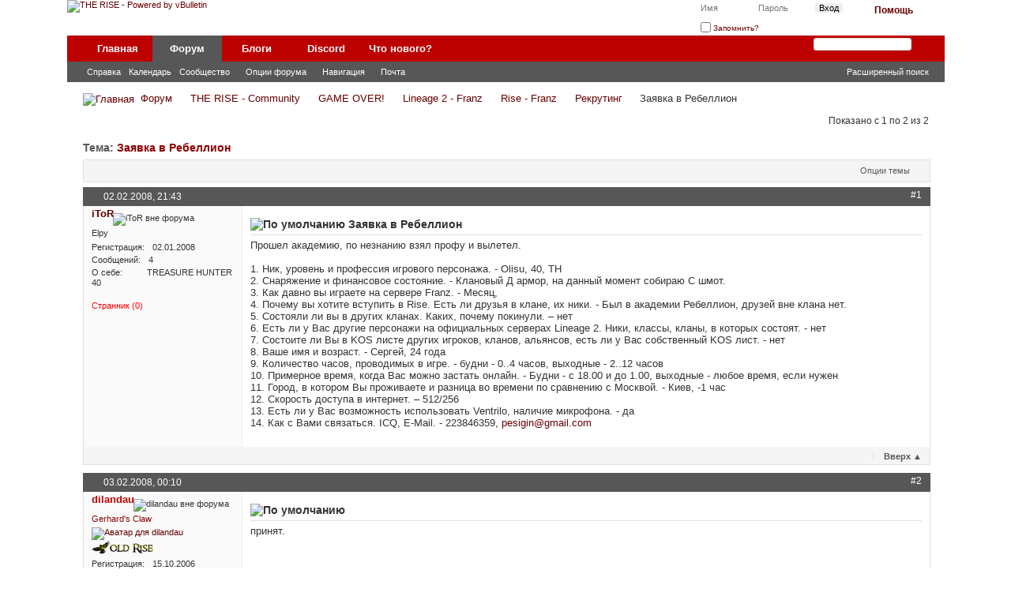

--- FILE ---
content_type: text/html; charset=UTF-8
request_url: https://therise.ru/forum/showthread.php/2183-%D0%97%D0%B0%D1%8F%D0%B2%D0%BA%D0%B0-%D0%B2-%D0%A0%D0%B5%D0%B1%D0%B5%D0%BB%D0%BB%D0%B8%D0%BE%D0%BD
body_size: 45038
content:
<!DOCTYPE html PUBLIC "-//W3C//DTD XHTML 1.0 Transitional//EN" "http://www.w3.org/TR/xhtml1/DTD/xhtml1-transitional.dtd">
<html xmlns="http://www.w3.org/1999/xhtml" dir="ltr" lang="ru" id="vbulletin_html">
<head>
	<meta http-equiv="Content-Type" content="text/html; charset=UTF-8" />
<meta id="e_vb_meta_bburl" name="vb_meta_bburl" content="https://therise.ru/forum" />
<base href="https://therise.ru/forum/" /><!--[if IE]></base><![endif]-->
<meta name="generator" content="vBulletin 4.2.5" />

	<link rel="Shortcut Icon" href="favicon.ico" type="image/x-icon" />








<script type="text/javascript">
<!--
	if (typeof YAHOO === 'undefined') // Load ALL YUI Local
	{
		document.write('<script type="text/javascript" src="clientscript/yui/yuiloader-dom-event/yuiloader-dom-event.js?v=425"><\/script>');
		document.write('<script type="text/javascript" src="clientscript/yui/connection/connection-min.js?v=425"><\/script>');
		var yuipath = 'clientscript/yui';
		var yuicombopath = '';
		var remoteyui = false;
	}
	else	// Load Rest of YUI remotely (where possible)
	{
		var yuipath = 'clientscript/yui';
		var yuicombopath = '';
		var remoteyui = true;
		if (!yuicombopath)
		{
			document.write('<script type="text/javascript" src="clientscript/yui/connection/connection-min.js?v=425"><\/script>');
		}
	}
	var SESSIONURL = "s=7b1e4cdf7580e445bf96263bc65103bc&";
	var SECURITYTOKEN = "guest";
	var IMGDIR_MISC = "images/rise20/misc";
	var IMGDIR_BUTTON = "images/rise20/buttons";
	var vb_disable_ajax = parseInt("0", 10);
	var SIMPLEVERSION = "425";
	var BBURL = "https://therise.ru/forum";
	var LOGGEDIN = 0 > 0 ? true : false;
	var THIS_SCRIPT = "showthread";
	var RELPATH = "showthread.php/2183-Заявка-в-Ребеллион";
	var PATHS = {
		forum : "",
		cms   : "https://therise.ru/news",
		blog  : "https://therise.ru/blog"
	};
	var AJAXBASEURL = "https://therise.ru/forum/";
// -->
</script>
<script type="text/javascript" src="https://therise.ru/forum/clientscript/vbulletin-core.js?v=425"></script>
<script type="text/javascript">PATHS.blog = "https://therise.ru/blog";</script>


	<link rel="alternate" type="application/rss+xml" title="THE RISE RSS лента" href="https://therise.ru/forum/external.php?type=RSS2" />
	
		<link rel="alternate" type="application/rss+xml" title="THE RISE - Рекрутинг - RSS лента" href="https://therise.ru/forum/external.php?type=RSS2&amp;forumids=5" />
	



	<link rel="stylesheet" type="text/css" href="clientscript/vbulletin_css/style00088l/main-rollup.css?d=1604148043" />
        

	<!--[if lt IE 8]>
	<link rel="stylesheet" type="text/css" href="clientscript/vbulletin_css/style00088l/popupmenu-ie.css?d=1604148043" />
	<link rel="stylesheet" type="text/css" href="clientscript/vbulletin_css/style00088l/vbulletin-ie.css?d=1604148043" />
	<link rel="stylesheet" type="text/css" href="clientscript/vbulletin_css/style00088l/vbulletin-chrome-ie.css?d=1604148043" />
	<link rel="stylesheet" type="text/css" href="clientscript/vbulletin_css/style00088l/vbulletin-formcontrols-ie.css?d=1604148043" />
	<link rel="stylesheet" type="text/css" href="clientscript/vbulletin_css/style00088l/editor-ie.css?d=1604148043" />
	<![endif]-->


<!-- Yandex.Metrika counter -->
<script type="text/javascript" >
   (function(m,e,t,r,i,k,a){m[i]=m[i]||function(){(m[i].a=m[i].a||[]).push(arguments)};
   m[i].l=1*new Date();k=e.createElement(t),a=e.getElementsByTagName(t)[0],k.async=1,k.src=r,a.parentNode.insertBefore(k,a)})
   (window, document, "script", "https://mc.yandex.ru/metrika/tag.js", "ym");

   ym(63559645, "init", {
        clickmap:true,
        trackLinks:true,
        accurateTrackBounce:true
   });
</script>
<noscript><div><img src="https://mc.yandex.ru/watch/63559645" style="position:absolute; left:-9999px;" alt="" /></div></noscript>
<!-- /Yandex.Metrika counter -->
<!-- Global site tag (gtag.js) - Google Analytics -->
<script async src="https://www.googletagmanager.com/gtag/js?id=UA-168098946-1"></script>
<script>
  window.dataLayer = window.dataLayer || [];
  function gtag(){dataLayer.push(arguments);}
  gtag('js', new Date());

  gtag('config', 'UA-168098946-1');
</script>
<script data-ad-client="ca-pub-8290520732438594" async src="https://pagead2.googlesyndication.com/pagead/js/adsbygoogle.js"></script><script type="text/javascript" src="https://yui-s.yahooapis.com/combo?2.8.2r1/build/selector/selector-min.js&amp;2.8.2r1/build/event-delegate/event-delegate-min.js&amp;2.8.2r1/build/animation/animation-min.js"></script>
<script type="text/javascript" src="https://therise.ru/forum/clientscript/yui/animation/animation-sh.js"></script>
<script type="text/javascript" src="https://therise.ru/forum/clientscript/vsqspoiler.js"></script>
<link rel="stylesheet" type="text/css" href="clientscript/vbulletin_css/style00088l/vsq_spoiler.css" /><link rel="stylesheet" type="text/css" href="clientscript/vbulletin_css/style00088l/dbtech_thanks.css" />
	
	<meta name="description" content="Прошел академию, по незнанию взял  профу и вылетел. 
 
1. Ник, уровень и профессия игрового персонажа. - Olisu, 40, TH 
2. Снаряжение и финансовое состояние. - Клановый Д армор, на данный момент собираю С шмот. 
3. Как давно вы играете на сервере Franz. - Месяц,  
4. Почему вы хотите вступить в Rise. Есть ли друзья в клане, их ники. - Был в академии Ребеллион, друзей вне клана нет. 
5. Состояли ли вы в других кланах. Каких, почему покинули. – нет 
6. Есть ли у Вас другие персонажи на" />

	<title> Заявка в Ребеллион</title>
	<link rel="canonical" href="showthread.php/2183-Заявка-в-Ребеллион?s=7b1e4cdf7580e445bf96263bc65103bc" />
	
	
	
	
	
	
	
	
	

	
		<link rel="stylesheet" type="text/css" href="clientscript/vbulletin_css/style00088l/showthread-rollup.css?d=1604148043" />
	
	<!--[if lt IE 8]><link rel="stylesheet" type="text/css" href="clientscript/vbulletin_css/style00088l/toolsmenu-ie.css?d=1604148043" />
	<link rel="stylesheet" type="text/css" href="clientscript/vbulletin_css/style00088l/postlist-ie.css?d=1604148043" />
	<link rel="stylesheet" type="text/css" href="clientscript/vbulletin_css/style00088l/showthread-ie.css?d=1604148043" />
	<link rel="stylesheet" type="text/css" href="clientscript/vbulletin_css/style00088l/postbit-ie.css?d=1604148043" />
	<link rel="stylesheet" type="text/css" href="clientscript/vbulletin_css/style00088l/poll-ie.css?d=1604148043" /><![endif]-->
<link rel="stylesheet" type="text/css" href="clientscript/vbulletin_css/style00088l/additional.css?d=1604148043" />

</head>

<body>

<div class="above_body"> <!-- closing tag is in template navbar -->
<div id="header" class="floatcontainer doc_header">
	<div><a name="top" href="forum.php?s=7b1e4cdf7580e445bf96263bc65103bc" class="logo-image"><img src="images/rise20/header.png" alt="THE RISE - Powered by vBulletin" /></a></div>
	<div id="toplinks" class="toplinks">
		
			<ul class="nouser">
			
				<li><a rel="help" href="faq.php?s=7b1e4cdf7580e445bf96263bc65103bc">Помощь</a></li>
				<li>
			<script type="text/javascript" src="clientscript/vbulletin_md5.js?v=425"></script>
			<form id="navbar_loginform" action="login.php?s=7b1e4cdf7580e445bf96263bc65103bc&amp;do=login" method="post" onsubmit="md5hash(vb_login_password, vb_login_md5password, vb_login_md5password_utf, 0)">
				<fieldset id="logindetails" class="logindetails">
					<div>
						<div>
					<input type="text" class="textbox default-value" name="vb_login_username" id="navbar_username" size="10" accesskey="u" tabindex="101" value="Имя" />
					<input type="password" class="textbox" tabindex="102" name="vb_login_password" id="navbar_password" size="10" />
					<input type="text" class="textbox default-value" tabindex="102" name="vb_login_password_hint" id="navbar_password_hint" size="10" value="Пароль" style="display:none;" />
					<input type="submit" class="loginbutton" tabindex="104" value="Вход" title="Введите ваше имя пользователя и пароль, чтобы войти, или нажмите кнопку 'Регистрация', чтобы зарегистрироваться." accesskey="s" />
						</div>
					</div>
				</fieldset>
				<div id="remember" class="remember">
					<label for="cb_cookieuser_navbar"><input type="checkbox" name="cookieuser" value="1" id="cb_cookieuser_navbar" class="cb_cookieuser_navbar" accesskey="c" tabindex="103" /> Запомнить?</label>
				</div>

				<input type="hidden" name="s" value="7b1e4cdf7580e445bf96263bc65103bc" />
				<input type="hidden" name="securitytoken" value="guest" />
				<input type="hidden" name="do" value="login" />
				<input type="hidden" name="vb_login_md5password" />
				<input type="hidden" name="vb_login_md5password_utf" />
			</form>
			<script type="text/javascript">
			YAHOO.util.Dom.setStyle('navbar_password_hint', "display", "inline");
			YAHOO.util.Dom.setStyle('navbar_password', "display", "none");
			vB_XHTML_Ready.subscribe(function()
			{
			//
				YAHOO.util.Event.on('navbar_username', "focus", navbar_username_focus);
				YAHOO.util.Event.on('navbar_username', "blur", navbar_username_blur);
				YAHOO.util.Event.on('navbar_password_hint', "focus", navbar_password_hint);
				YAHOO.util.Event.on('navbar_password', "blur", navbar_password);
			});
			
			function navbar_username_focus(e)
			{
			//
				var textbox = YAHOO.util.Event.getTarget(e);
				if (textbox.value == 'Имя')
				{
				//
					textbox.value='';
					textbox.style.color='#333333';
				}
			}

			function navbar_username_blur(e)
			{
			//
				var textbox = YAHOO.util.Event.getTarget(e);
				if (textbox.value == '')
				{
				//
					textbox.value='Имя';
					textbox.style.color='#777777';
				}
			}
			
			function navbar_password_hint(e)
			{
			//
				var textbox = YAHOO.util.Event.getTarget(e);
				
				YAHOO.util.Dom.setStyle('navbar_password_hint', "display", "none");
				YAHOO.util.Dom.setStyle('navbar_password', "display", "inline");
				YAHOO.util.Dom.get('navbar_password').focus();
			}

			function navbar_password(e)
			{
			//
				var textbox = YAHOO.util.Event.getTarget(e);
				
				if (textbox.value == '')
				{
					YAHOO.util.Dom.setStyle('navbar_password_hint', "display", "inline");
					YAHOO.util.Dom.setStyle('navbar_password', "display", "none");
				}
			}
			</script>
				</li>
				
			</ul>
		
	</div>
	<div class="ad_global_header">
		
		
	</div>
	<hr />
</div>
<div id="navbar" class="navbar">
	<ul id="navtabs" class="navtabs floatcontainer">
		
		
	
		<li  id="vbtab_cms">
			<a class="navtab" href="content.php?s=7b1e4cdf7580e445bf96263bc65103bc">Главная</a>
		</li>
		
		

	
		<li class="selected" id="vbtab_forum">
			<a class="navtab" href="forum.php?s=7b1e4cdf7580e445bf96263bc65103bc">Форум</a>
		</li>
		
		
			<ul class="floatcontainer">
				
					
						
							<li id="vbflink_faq"><a href="faq.php?s=7b1e4cdf7580e445bf96263bc65103bc">Справка</a></li>
						
					
				
					
						
							<li id="vbflink_calendar"><a href="calendar.php?s=7b1e4cdf7580e445bf96263bc65103bc">Календарь</a></li>
						
					
				
					
						<li class="popupmenu" id="vbmenu_community">
							<a href="javascript://" class="popupctrl">Сообщество</a>
							<ul class="popupbody popuphover">
								
									<li id="vbclink_groups"><a href="group.php?s=7b1e4cdf7580e445bf96263bc65103bc">Группы</a></li>
								
									<li id="link_ode0_821"><a href="thanks.php?s=7b1e4cdf7580e445bf96263bc65103bc&amp;do=statistics">Thanks / Like Statistics</a></li>
								
									<li id="link_ode0_395"><a href="thanks.php?s=7b1e4cdf7580e445bf96263bc65103bc&amp;do=hottest">Hottest Threads / Posts</a></li>
								
							</ul>
						</li>
					
				
					
						<li class="popupmenu" id="vbmenu_actions">
							<a href="javascript://" class="popupctrl">Опции форума</a>
							<ul class="popupbody popuphover">
								
									<li id="vbalink_mfr"><a href="forumdisplay.php?s=7b1e4cdf7580e445bf96263bc65103bc&amp;do=markread&amp;markreadhash=guest">Все разделы прочитаны</a></li>
								
							</ul>
						</li>
					
				
					
						<li class="popupmenu" id="vbmenu_qlinks">
							<a href="javascript://" class="popupctrl">Навигация</a>
							<ul class="popupbody popuphover">
								
									<li id="link_ode0_786"><a href="thanks.php?s=7b1e4cdf7580e445bf96263bc65103bc&amp;do=statistics">Thanks / Like Statistics</a></li>
								
									<li id="link_ode0_453"><a href="thanks.php?s=7b1e4cdf7580e445bf96263bc65103bc&amp;do=hottest">Hottest Threads / Posts</a></li>
								
							</ul>
						</li>
					
				
					
						
							<li id="link_mjqy_617"><a href="http://therise.ru/forum/misc.php?do=page&template=RMail">Почта</a></li>
						
					
				
			</ul>
		

	
		<li  id="vbtab_blog">
			<a class="navtab" href="blog.php?s=7b1e4cdf7580e445bf96263bc65103bc">Блоги</a>
		</li>
		
		

	
		<li  id="tab_oty1_441">
			<a target="_blank" class="navtab" href="http://rise.su">Discord</a>
		</li>
		
		

	
		<li  id="vbtab_whatsnew">
			<a class="navtab" href="activity.php">Что нового?</a>
		</li>
		
		

		
	</ul>
	
		<div id="globalsearch" class="globalsearch">
			<form action="search.php?s=7b1e4cdf7580e445bf96263bc65103bc&amp;do=process" method="post" id="navbar_search" class="navbar_search">
				
				<input type="hidden" name="securitytoken" value="guest" />
				<input type="hidden" name="do" value="process" />
				<span class="textboxcontainer"><span><input type="text" value="" name="query" class="textbox" tabindex="99"/></span></span>
				<span class="buttoncontainer"><span><input type="image" class="searchbutton" src="images/rise20/buttons/search.png" name="submit" onclick="document.getElementById('navbar_search').submit;" tabindex="100"/></span></span>
			</form>
			<ul class="navbar_advanced_search">
				<li><a href="search.php?s=7b1e4cdf7580e445bf96263bc65103bc" accesskey="4">Расширенный поиск</a></li>
				
			</ul>
		</div>
	
</div>
</div><!-- closing div for above_body -->

<div class="body_wrapper">
<div id="breadcrumb" class="breadcrumb">
	<ul class="floatcontainer">
		<li class="navbithome"><a href="index.php?s=7b1e4cdf7580e445bf96263bc65103bc" accesskey="1"><img src="images/rise20/misc/navbit-home.png" alt="Главная" /></a></li>
		
	<li class="navbit"><a href="forum.php?s=7b1e4cdf7580e445bf96263bc65103bc">Форум</a></li>

	<li class="navbit"><a href="forumdisplay.php/120-THE-RISE-Community?s=7b1e4cdf7580e445bf96263bc65103bc">THE RISE - Community</a></li>

	<li class="navbit"><a href="forumdisplay.php/112-GAME-OVER!?s=7b1e4cdf7580e445bf96263bc65103bc">GAME OVER!</a></li>

	<li class="navbit"><a href="forumdisplay.php/110-Lineage-2-Franz?s=7b1e4cdf7580e445bf96263bc65103bc">Lineage 2 - Franz</a></li>

	<li class="navbit"><a href="forumdisplay.php/3-Rise-Franz?s=7b1e4cdf7580e445bf96263bc65103bc">Rise - Franz</a></li>

	<li class="navbit"><a href="forumdisplay.php/5-Рекрутинг?s=7b1e4cdf7580e445bf96263bc65103bc">Рекрутинг</a></li>

		
	<li class="navbit lastnavbit"><span> Заявка в Ребеллион</span></li>

	</ul>
	<hr />
</div>

 
 






	<div id="above_postlist" class="above_postlist">
		
		<div id="pagination_top" class="pagination_top">
		
			<div id="postpagestats_above" class="postpagestats">
				Показано с 1 по 2 из 2
			</div>
		</div>
	</div>
	<div id="pagetitle" class="pagetitle">
		<h1>
			Тема: <span class="threadtitle"><a href="showthread.php/2183-Заявка-в-Ребеллион?s=7b1e4cdf7580e445bf96263bc65103bc" title="Перезагрузить страницу">Заявка в Ребеллион</a></span>
		</h1>
		
	</div>
	<div id="thread_controls" class="thread_controls toolsmenu">
		<div>
		<ul id="postlist_popups" class="postlist_popups popupgroup">
			
			
			<li class="popupmenu" id="threadtools">
				<h6><a class="popupctrl" href="javascript://">Опции темы</a></h6>
				<ul class="popupbody popuphover">
					<li><a href="printthread.php?s=7b1e4cdf7580e445bf96263bc65103bc&amp;t=2183&amp;pp=20&amp;page=1" accesskey="3" rel="nofollow">Версия для печати</a></li>
					
					<li>
						
					</li>
					
				</ul>
			</li>

			

			

			

			

			
			</ul>
		</div>
	</div>

<div id="postlist" class="postlist restrain">
	

	
		<ol id="posts" class="posts" start="1">
			
<li class="postbitlegacy postbitim postcontainer old" id="post_32902">
<!-- see bottom of postbit.css for .userinfo .popupmenu styles -->

	<div class="posthead">
			<span class="postdate old">
				
					<span class="date">02.02.2008,&nbsp;<span class="time">21:43</span></span>
				
			</span>
			<span class="nodecontrols">
				
					<a name="post32902" href="showthread.php/2183-Заявка-в-Ребеллион?s=7b1e4cdf7580e445bf96263bc65103bc&amp;p=32902&amp;viewfull=1#post32902" class="postcounter">#1</a><a id="postcount32902" name="1"></a>
				
				
				
			</span>
	</div>
	<div class="postdetails">
		<div class="userinfo">
			<div class="username_container">
			
				<div class="popupmenu memberaction">
	<a class="username offline popupctrl" href="member.php/668-iToR?s=7b1e4cdf7580e445bf96263bc65103bc" title="iToR вне форума"><strong>iToR</strong></a>
	<ul class="popupbody popuphover memberaction_body">
		<li class="left">
			<a href="member.php/668-iToR?s=7b1e4cdf7580e445bf96263bc65103bc" class="siteicon_profile">
				Просмотр профиля
			</a>
		</li>
		
		<li class="right">
			<a href="search.php?s=7b1e4cdf7580e445bf96263bc65103bc&amp;do=finduser&amp;userid=668&amp;contenttype=vBForum_Post&amp;showposts=1" class="siteicon_forum" rel="nofollow">
				Сообщения форума
			</a>
		</li>
		
		
		
		
		<li class="right">
			<a href="https://therise.ru/blog/blog.php?s=7b1e4cdf7580e445bf96263bc65103bc&amp;u=668" class="siteicon_blog" rel="nofollow">
				Записи в дневнике
			</a>
		</li>
		
		
		
		
		
		<li class="right">
			<a href="https://therise.ru/news/list.php/author/668-iToR?s=7b1e4cdf7580e445bf96263bc65103bc" class="siteicon_article" rel="nofollow">
				Просмотр статей
			</a>
		</li>
		

		

		
		
	</ul>
</div>
				<img class="inlineimg onlinestatus" src="images/rise20/statusicon/user-offline.png" alt="iToR вне форума" border="0" />

			
			</div>
			<span class="usertitle">
				Elpy
			</span>
			
			
			
			 
			
				<hr />
                                
				<dl class="userinfo_extra">
					<dt>Регистрация</dt> <dd>02.01.2008</dd>
					
					
					<dt>Сообщений</dt> <dd>4</dd>
                                        <dt>О себе</dt> <dd>TREASURE HUNTER 40</dd>
					    
                                    <br>
				 <dd id="repdisplay_$post[postid]_$post[userid]"><font color="red">Странник (0)</font></dd>

						<dd></dd>
                                        
                                        
				</dl>
				
				
				<div class="imlinks">
					    
				</div>
			
		</div>
		<div class="postbody">
			<div class="postrow">
				
				
				<h2 class="title icon">
					<img src="images/icons/icon1.png" alt="По умолчанию" /> Заявка в Ребеллион
				</h2>
				


						
							
							
						
						
				<div class="content">
					<div id="post_message_32902">
						<blockquote class="postcontent restore ">
							Прошел академию, по незнанию взял  профу и вылетел.<br />
<br />
1. Ник, уровень и профессия игрового персонажа. - Olisu, 40, TH<br />
2. Снаряжение и финансовое состояние. - Клановый Д армор, на данный момент собираю С шмот.<br />
3. Как давно вы играете на сервере Franz. - Месяц, <br />
4. Почему вы хотите вступить в Rise. Есть ли друзья в клане, их ники. - Был в академии Ребеллион, друзей вне клана нет.<br />
5. Состояли ли вы в других кланах. Каких, почему покинули. – нет<br />
6. Есть ли у Вас другие персонажи на официальных серверах Lineage 2. Ники, классы, кланы, в которых состоят. - нет<br />
7. Состоите ли Вы в KOS листе других игроков, кланов, альянсов, есть ли у Вас собственный KOS лист. - нет<br />
8. Ваше имя и возраст. - Сергей, 24 года<br />
9. Количество часов, проводимых в игре. - будни - 0..4 часов, выходные - 2..12 часов<br />
10. Примерное время, когда Вас можно застать онлайн. - Будни - с 18.00 и до 1.00, выходные - любое время, если нужен<br />
11. Город, в котором Вы проживаете и разница во времени по сравнению с Москвой. - Киев, -1 час<br />
12. Скорость доступа в интернет. – 512/256<br />
13. Есть ли у Вас возможность использовать Ventrilo, наличие микрофона. - да<br />
14. Как с Вами связаться. ICQ, E-Mail. - 223846359, <a href="mailto:pesigin@gmail.com">pesigin@gmail.com</a>
						</blockquote>
					</div>

					
				</div>
			</div>
			
			<div class="cleardiv"></div>
		</div>
	</div>
		<div class="postfoot">
			<!-- <div class="postfoot_container"> -->
			<div class="textcontrols floatcontainer">
				<span class="postcontrols">
					<img style="display:none" id="progress_32902" src="images/rise20/misc/progress.gif" alt="" />
					
					
					
					
<span class="linktop">
	<span class="seperator">&nbsp;</span>
	<a style="padding-left: 0;" href="showthread.php/2183-Заявка-в-Ребеллион#top" onclick="self.scrollTo(0, 0); return false;" rel="nofollow">Вверх<span> &#9650;</span></a>
</span>
				</span>
				<span class="postlinking">
					
						
					

					
					
					
					

					
					

					
					
					
					
					
				</span>
			<!-- </div> -->
			</div>
		</div>
	<hr />
</li>

<li class="postbitlegacy postbitim postcontainer old" id="post_32920">
<!-- see bottom of postbit.css for .userinfo .popupmenu styles -->

	<div class="posthead">
			<span class="postdate old">
				
					<span class="date">03.02.2008,&nbsp;<span class="time">00:10</span></span>
				
			</span>
			<span class="nodecontrols">
				
					<a name="post32920" href="showthread.php/2183-Заявка-в-Ребеллион?s=7b1e4cdf7580e445bf96263bc65103bc&amp;p=32920&amp;viewfull=1#post32920" class="postcounter">#2</a><a id="postcount32920" name="2"></a>
				
				
				
			</span>
	</div>
	<div class="postdetails">
		<div class="userinfo">
			<div class="username_container">
			
				<div class="popupmenu memberaction">
	<a class="username offline popupctrl" href="member.php/40-dilandau?s=7b1e4cdf7580e445bf96263bc65103bc" title="dilandau вне форума"><strong><span style="color: #bc0000;">dilandau</span></strong></a>
	<ul class="popupbody popuphover memberaction_body">
		<li class="left">
			<a href="member.php/40-dilandau?s=7b1e4cdf7580e445bf96263bc65103bc" class="siteicon_profile">
				Просмотр профиля
			</a>
		</li>
		
		<li class="right">
			<a href="search.php?s=7b1e4cdf7580e445bf96263bc65103bc&amp;do=finduser&amp;userid=40&amp;contenttype=vBForum_Post&amp;showposts=1" class="siteicon_forum" rel="nofollow">
				Сообщения форума
			</a>
		</li>
		
		
		
		
		<li class="right">
			<a href="https://therise.ru/blog/blog.php?s=7b1e4cdf7580e445bf96263bc65103bc&amp;u=40" class="siteicon_blog" rel="nofollow">
				Записи в дневнике
			</a>
		</li>
		
		
		
		<li class="left">
			<a href="http://www.youtube.com/user/dilandauRise" class="siteicon_homepage">
				Домашняя страница
			</a>
		</li>
		
		
		
		<li class="right">
			<a href="https://therise.ru/news/list.php/author/40-dilandau?s=7b1e4cdf7580e445bf96263bc65103bc" class="siteicon_article" rel="nofollow">
				Просмотр статей
			</a>
		</li>
		

		

		
		
	</ul>
</div>
				<img class="inlineimg onlinestatus" src="images/rise20/statusicon/user-offline.png" alt="dilandau вне форума" border="0" />

			
			</div>
			<span class="usertitle">
				<span style="color: DarkRed;">Gerhard's Claw</span>
			</span>
			
			
			
			
			<a class="postuseravatar" href="member.php/40-dilandau?s=7b1e4cdf7580e445bf96263bc65103bc" title="dilandau вне форума">
				<img src="customavatars/avatar40_6.gif" alt="Аватар для dilandau" title="Аватар для dilandau" />
			</a>
			 
			
				<hr />
                                
				<span class="rank"><img src="img/oldrise.png" alt="" border="" /></span>
			
				<dl class="userinfo_extra">
					<dt>Регистрация</dt> <dd>15.10.2006</dd>
					
					
					<dt>Сообщений</dt> <dd>16,008</dd>
                                        <dt>О себе</dt> <dd>(:3)</dd>
					    
                                    <br>
				 <dd id="repdisplay_$post[postid]_$post[userid]"><font color="green">Малтаэль (2286)</font></dd>

						<dd></dd>
                                        
                                        <dt>Записей в дневнике</dt><dd><a href="https://therise.ru/blog/blog.php/40?s=7b1e4cdf7580e445bf96263bc65103bc">21</a></dd>
				</dl>
				
				
				<div class="imlinks">
					    
				</div>
			
		</div>
		<div class="postbody">
			<div class="postrow has_after_content">
				
				
				<h2 class="title icon">
					<img src="images/icons/icon1.png" alt="По умолчанию" /> 
				</h2>
				


						
						
							
						
				<div class="content">
					<div id="post_message_32920">
						<blockquote class="postcontent restore ">
							принят.
						</blockquote>
					</div>

					
				</div>
			</div>
			
			<div class="after_content">
				
				
				
				
					<blockquote class="signature restore"><div class="signaturecontainer"><a href="http://www.youtube.com/user/dilandauRise" target="_blank">мой канал на YouTube</a></div></blockquote>
				
				
			</div>
			
			<div class="cleardiv"></div>
		</div>
	</div>
		<div class="postfoot">
			<!-- <div class="postfoot_container"> -->
			<div class="textcontrols floatcontainer">
				<span class="postcontrols">
					<img style="display:none" id="progress_32920" src="images/rise20/misc/progress.gif" alt="" />
					
					
					
					
<span class="linktop">
	<span class="seperator">&nbsp;</span>
	<a style="padding-left: 0;" href="showthread.php/2183-Заявка-в-Ребеллион#top" onclick="self.scrollTo(0, 0); return false;" rel="nofollow">Вверх<span> &#9650;</span></a>
</span>
				</span>
				<span class="postlinking">
					
						
					

					
					
					
					

					
					

					
					
					
					
					
				</span>
			<!-- </div> -->
			</div>
		</div>
	<hr />
</li>

		</ol>
		<div class="separator"></div>
		<div class="postlistfoot">
			
		</div>

	

</div>

<div id="below_postlist" class="noinlinemod below_postlist">
	
	<div id="pagination_bottom" class="pagination_bottom">
	
		<div class="clear"></div>
<div class="navpopupmenu popupmenu nohovermenu" id="showthread_navpopup">
	
		<span class="shade">Быстрый переход</span>
		<a href="showthread.php/2183-Заявка-в-Ребеллион?s=7b1e4cdf7580e445bf96263bc65103bc" class="popupctrl"><span class="ctrlcontainer">Рекрутинг</span></a>
		<a href="showthread.php/2183-Заявка-в-Ребеллион#top" class="textcontrol" onclick="document.location.hash='top';return false;">Вверх</a>
	
	<ul class="navpopupbody popupbody popuphover">
		
		<li class="optionlabel">Навигация</li>
		<li><a href="usercp.php?s=7b1e4cdf7580e445bf96263bc65103bc">Кабинет</a></li>
		<li><a href="private.php?s=7b1e4cdf7580e445bf96263bc65103bc">Личные сообщения</a></li>
		<li><a href="subscription.php?s=7b1e4cdf7580e445bf96263bc65103bc">Подписки</a></li>
		<li><a href="online.php?s=7b1e4cdf7580e445bf96263bc65103bc">Кто на сайте</a></li>
		<li><a href="search.php?s=7b1e4cdf7580e445bf96263bc65103bc">Поиск по форуму</a></li>
		<li><a href="forum.php?s=7b1e4cdf7580e445bf96263bc65103bc">Главная страница форума</a></li>
		
			<li class="optionlabel">Форум</li>
			
		
			
				<li><a href="forumdisplay.php/148-THE-RISE-PROекты?s=7b1e4cdf7580e445bf96263bc65103bc">THE RISE - PROекты</a>
					<ol class="d1">
						
		
			
				<li><a href="forumdisplay.php/113-THE-RISE-Public?s=7b1e4cdf7580e445bf96263bc65103bc">THE RISE - Public</a>
					<ol class="d2">
						
		
			
				<li><a href="forumdisplay.php/125-LF-Party?s=7b1e4cdf7580e445bf96263bc65103bc">LF Party</a></li>
			
		
			
					</ol>
				</li>
			
		
			
				<li><a href="forumdisplay.php/237-New-World?s=7b1e4cdf7580e445bf96263bc65103bc">New World</a></li>
			
		
			
				<li><a href="forumdisplay.php/84-Let-s-PLAY?s=7b1e4cdf7580e445bf96263bc65103bc">Let's PLAY</a>
					<ol class="d2">
						
		
			
				<li><a href="forumdisplay.php/151-Lineage-2-(Official)?s=7b1e4cdf7580e445bf96263bc65103bc">Lineage 2 (Official)</a>
					<ol class="d3">
						
		
			
				<li><a href="forumdisplay.php/223-Lineage-2-Classic?s=7b1e4cdf7580e445bf96263bc65103bc">Lineage 2 Classic</a></li>
			
		
			
				<li><a href="forumdisplay.php/13-Игровые-аспекты?s=7b1e4cdf7580e445bf96263bc65103bc">Игровые аспекты</a>
					<ol class="d4">
						
		
			
				<li><a href="forumdisplay.php/14-Квесты?s=7b1e4cdf7580e445bf96263bc65103bc">Квесты</a></li>
			
		
			
				<li><a href="forumdisplay.php/15-Player-vs-Player?s=7b1e4cdf7580e445bf96263bc65103bc">Player vs Player</a></li>
			
		
			
					</ol>
				</li>
			
		
			
				<li><a href="forumdisplay.php/39-Trade?s=7b1e4cdf7580e445bf96263bc65103bc">Trade</a></li>
			
		
			
					</ol>
				</li>
			
		
			
				<li><a href="forumdisplay.php/138-ArcheAge?s=7b1e4cdf7580e445bf96263bc65103bc">ArcheAge</a>
					<ol class="d3">
						
		
			
				<li><a href="forumdisplay.php/185-ArcheAge-News?s=7b1e4cdf7580e445bf96263bc65103bc">ArcheAge News</a></li>
			
		
			
				<li><a href="forumdisplay.php/196-Игровая-механика?s=7b1e4cdf7580e445bf96263bc65103bc">Игровая механика</a>
					<ol class="d4">
						
		
			
				<li><a href="forumdisplay.php/197-Классы?s=7b1e4cdf7580e445bf96263bc65103bc">Классы</a></li>
			
		
			
					</ol>
				</li>
			
		
			
				<li><a href="forumdisplay.php/169-AA-Movies?s=7b1e4cdf7580e445bf96263bc65103bc">AA Movies</a></li>
			
		
			
				<li><a href="forumdisplay.php/179-Trade?s=7b1e4cdf7580e445bf96263bc65103bc">Trade</a></li>
			
		
			
					</ol>
				</li>
			
		
			
				<li><a href="forumdisplay.php/240-Elder-Scrolls-Online?s=7b1e4cdf7580e445bf96263bc65103bc">Elder Scrolls Online</a></li>
			
		
			
				<li><a href="forumdisplay.php/217-World-of-Warcraft?s=7b1e4cdf7580e445bf96263bc65103bc">World of Warcraft</a></li>
			
		
			
				<li><a href="forumdisplay.php/87-DotA-2-и-LoL?s=7b1e4cdf7580e445bf96263bc65103bc">DotA 2 и LoL</a></li>
			
		
			
				<li><a href="forumdisplay.php/95-Синглы-и-Консоли?s=7b1e4cdf7580e445bf96263bc65103bc">Синглы и Консоли</a></li>
			
		
			
				<li><a href="forumdisplay.php/233-Настолки?s=7b1e4cdf7580e445bf96263bc65103bc">Настолки</a></li>
			
		
			
				<li><a href="forumdisplay.php/234-Кладбище-мертвых-проектов?s=7b1e4cdf7580e445bf96263bc65103bc">Кладбище мертвых проектов</a>
					<ol class="d3">
						
		
			
				<li><a href="forumdisplay.php/209-TERA-(RU)?s=7b1e4cdf7580e445bf96263bc65103bc">TERA (RU)</a></li>
			
		
			
				<li><a href="forumdisplay.php/133-Diablo-III?s=7b1e4cdf7580e445bf96263bc65103bc">Diablo III</a></li>
			
		
			
				<li><a href="forumdisplay.php/103-Guild-Wars-2?s=7b1e4cdf7580e445bf96263bc65103bc">Guild Wars 2</a></li>
			
		
			
					</ol>
				</li>
			
		
			
					</ol>
				</li>
			
		
			
					</ol>
				</li>
			
		
			
				<li><a href="forumdisplay.php/120-THE-RISE-Community?s=7b1e4cdf7580e445bf96263bc65103bc">THE RISE - Community</a>
					<ol class="d1">
						
		
			
				<li><a href="forumdisplay.php/77-RISE-MEDIA?s=7b1e4cdf7580e445bf96263bc65103bc">RISE MEDIA</a>
					<ol class="d2">
						
		
			
				<li><a href="forumdisplay.php/187-Подкасты?s=7b1e4cdf7580e445bf96263bc65103bc">Подкасты</a></li>
			
		
			
				<li><a href="forumdisplay.php/198-Стримы?s=7b1e4cdf7580e445bf96263bc65103bc">Стримы</a></li>
			
		
			
				<li><a href="forumdisplay.php/46-Movies?s=7b1e4cdf7580e445bf96263bc65103bc">Movies</a></li>
			
		
			
					</ol>
				</li>
			
		
			
				<li><a href="forumdisplay.php/76-Бар-«Дверь-в-Подвал»?s=7b1e4cdf7580e445bf96263bc65103bc">Бар «Дверь в Подвал»</a></li>
			
		
			
				<li><a href="forumdisplay.php/226-Rise-TECH?s=7b1e4cdf7580e445bf96263bc65103bc">Rise - TECH</a></li>
			
		
			
				<li><a href="forumdisplay.php/112-GAME-OVER!?s=7b1e4cdf7580e445bf96263bc65103bc">GAME OVER!</a>
					<ol class="d2">
						
		
			
				<li><a href="forumdisplay.php/205-Lineage-2-Classic?s=7b1e4cdf7580e445bf96263bc65103bc">Lineage 2 Classic</a>
					<ol class="d3">
						
		
			
				<li><a href="forumdisplay.php/235-Rise-Frintezza?s=7b1e4cdf7580e445bf96263bc65103bc">Rise - Frintezza</a></li>
			
		
			
				<li><a href="forumdisplay.php/222-Public?s=7b1e4cdf7580e445bf96263bc65103bc">Public</a></li>
			
		
			
				<li><a href="forumdisplay.php/214-Recruiting-Gran-Kain?s=7b1e4cdf7580e445bf96263bc65103bc">Recruiting - Gran Kain</a></li>
			
		
			
				<li><a href="forumdisplay.php/227-L2C-Trade?s=7b1e4cdf7580e445bf96263bc65103bc">L2C Trade</a></li>
			
		
			
					</ol>
				</li>
			
		
			
				<li><a href="forumdisplay.php/241-Rise-L2E-Global-2020?s=7b1e4cdf7580e445bf96263bc65103bc">Rise - L2E-Global 2020</a>
					<ol class="d3">
						
		
			
				<li><a href="forumdisplay.php/244-Про-игру-и-про-сервер?s=7b1e4cdf7580e445bf96263bc65103bc">Про игру и про сервер</a></li>
			
		
			
					</ol>
				</li>
			
		
			
				<li><a href="forumdisplay.php/218-Black-Desert?s=7b1e4cdf7580e445bf96263bc65103bc">Black Desert</a>
					<ol class="d3">
						
		
			
				<li><a href="forumdisplay.php/229-Рекрутинг-BDO?s=7b1e4cdf7580e445bf96263bc65103bc">Рекрутинг BDO</a></li>
			
		
			
					</ol>
				</li>
			
		
			
				<li><a href="forumdisplay.php/163-SWTOR?s=7b1e4cdf7580e445bf96263bc65103bc">SWTOR</a>
					<ol class="d3">
						
		
			
				<li><a href="forumdisplay.php/152-Star-Wars-The-Old-Republic?s=7b1e4cdf7580e445bf96263bc65103bc">Star Wars: The Old Republic</a>
					<ol class="d4">
						
		
			
				<li><a href="forumdisplay.php/136-Starstorm-One-Recruiting?s=7b1e4cdf7580e445bf96263bc65103bc">Starstorm One Recruiting</a></li>
			
		
			
					</ol>
				</li>
			
		
			
					</ol>
				</li>
			
		
			
				<li><a href="forumdisplay.php/85-Aion?s=7b1e4cdf7580e445bf96263bc65103bc">Aion</a></li>
			
		
			
				<li><a href="forumdisplay.php/155-TERA-Online?s=7b1e4cdf7580e445bf96263bc65103bc">TERA Online</a>
					<ol class="d3">
						
		
			
				<li><a href="forumdisplay.php/156-Basilisk-Crag-(PvP)-Recruiting?s=7b1e4cdf7580e445bf96263bc65103bc">Basilisk Crag (PvP) Recruiting</a></li>
			
		
			
					</ol>
				</li>
			
		
			
					</ol>
				</li>
			
		
			
					</ol>
				</li>
			
		
			
				<li><a href="forumdisplay.php/16-THERISE-RU?s=7b1e4cdf7580e445bf96263bc65103bc">THERISE .RU</a>
					<ol class="d1">
						
		
			
				<li><a href="forumdisplay.php/18-Форум-и-портал?s=7b1e4cdf7580e445bf96263bc65103bc">Форум и портал</a></li>
			
		
			
				<li><a href="forumdisplay.php/17-Гостевой-раздел?s=7b1e4cdf7580e445bf96263bc65103bc">Гостевой раздел</a></li>
			
		
			
					</ol>
				</li>
			
		
		
	</ul>
</div>
<div class="clear"></div>
	</div>
</div>








	<!-- next / previous links -->
	<div class="navlinks">
		
			<strong>&laquo;</strong>
			<a href="showthread.php/2183-Заявка-в-Ребеллион?s=7b1e4cdf7580e445bf96263bc65103bc&amp;goto=nextoldest" rel="nofollow">Предыдущая тема</a>
			|
			<a href="showthread.php/2183-Заявка-в-Ребеллион?s=7b1e4cdf7580e445bf96263bc65103bc&amp;goto=nextnewest" rel="nofollow">Следующая тема</a>
			<strong>&raquo;</strong>
		
	</div>
	<!-- / next / previous links -->

<div id="thread_info" class="thread_info block">
	
	
	
	
	
	
	<div class="options_block_container">
		
		<div class="options_block">
			<h4 class="collapse blockhead options_correct">
				<a class="collapse" id="collapse_posting_rules" href="showthread.php/2183-Заявка-в-Ребеллион#top"><img src="images/rise20/buttons/collapse_40b.png" alt="" /></a>
				Ваши права
			</h4>
			<div id="posting_rules" class="thread_info_block blockbody formcontrols floatcontainer options_correct">
				
<div id="forumrules" class="info_subblock">

	<ul class="youcandoblock">
		<li>Вы <strong>не можете</strong> создавать новые темы</li>
		<li>Вы <strong>не можете</strong> отвечать в темах</li>
		<li>Вы <strong>не можете</strong> прикреплять вложения</li>
		<li>Вы <strong>не можете</strong> редактировать свои сообщения</li>
		<li>&nbsp;</li>
	</ul>
	<div class="bbcodeblock">
		<ul>
			<li><a href="misc.php?s=7b1e4cdf7580e445bf96263bc65103bc&amp;do=bbcode" target="_blank">BB коды</a> <strong>Вкл.</strong></li>
			<li><a href="misc.php?s=7b1e4cdf7580e445bf96263bc65103bc&amp;do=showsmilies" target="_blank">Смайлы</a> <strong>Вкл.</strong></li>
			<li><a href="misc.php?s=7b1e4cdf7580e445bf96263bc65103bc&amp;do=bbcode#imgcode" target="_blank">[IMG]</a> код <strong>Вкл.</strong></li>
			<li><a href="misc.php?s=7b1e4cdf7580e445bf96263bc65103bc&amp;do=bbcode#videocode" target="_blank">[VIDEO]</a> код <strong>Вкл.</strong></li>
			<li>HTML код <strong>Выкл.</strong></li>
		</ul>
	</div>
	<p class="rules_link"><a href="misc.php?s=7b1e4cdf7580e445bf96263bc65103bc&amp;do=showrules" target="_blank">Правила форума</a></p>

</div>

			</div>
		</div>
	</div>
</div>








<div style="clear: left">
   
   
</div>

<div id="footer" class="floatcontainer footer">

	<form action="forum.php" method="get" id="footer_select" class="footer_select">

		
			<select name="styleid" onchange="switch_id(this, 'style')">
				<optgroup label="Выбор стиля"><option class="hidden"></option></optgroup>
				
					
					<optgroup label="&nbsp;Стандартные стили">
									
					
	<option value="85" class="" >-- RISE 2.0</option>

	<option value="88" class="" selected="selected">---- RISE 2.0 Light</option>

	<option value="62" class="" >-- THE RISE - Revival</option>

	<option value="65" class="" >---- The Rise - Revival (Unfixed)</option>

					
					</optgroup>
										
				
				
					
					<optgroup label="&nbsp;Мобильные стили">
					
					
	<option value="91" class="" >-- Mobile Black &amp; White</option>

	<option value="97" class="" >-- Mobile Red</option>

					
					</optgroup>
										
				
			</select>	
		
		
		
			<select name="langid" onchange="switch_id(this, 'lang')">
				<optgroup label="Выбор языка">
					
	<option value="1" class="" >-- English (US)</option>

	<option value="9" class="" selected="selected">-- Русский (RU)</option>

				</optgroup>
			</select>
		
	</form>

	<ul id="footer_links" class="footer_links">
		<li><a href="sendmessage.php?s=7b1e4cdf7580e445bf96263bc65103bc" rel="nofollow" accesskey="9">Обратная связь</a></li>
		<li><a href="https://THERISE.RU">THE RISE</a></li>
		
		
		<li><a href="archive/index.php?s=7b1e4cdf7580e445bf96263bc65103bc">Архив</a></li>
		
		
		
		<li><a href="showthread.php/2183-Заявка-в-Ребеллион#top" onclick="document.location.hash='top'; return false;">Вверх</a></li>
	</ul>
	
	
	
	
	<script type="text/javascript">
	<!--
		// Main vBulletin Javascript Initialization
		vBulletin_init();
	//-->
	</script>
        
</div>
</div> <!-- closing div for body_wrapper -->

<div class="below_body">
<div id="footer_time" class="shade footer_time">Текущее время: <span class="time">11:44</span>. Часовой пояс GMT +3.</div>

<div id="footer_copyright" class="shade footer_copyright">
	<!-- Do not remove this copyright notice -->
	&copy THERISE.RU 2006 - 2026 <br>При использовании материалов сайта 
 ссылка на источник обязательна. <br><br>Powered by <a href="https://www.vbulletin.com" id="vbulletinlink">vBulletin&reg;</a> <br />Copyright &copy; 2026 vBulletin Solutions, Inc. All rights reserved.
	<!-- Do not remove this copyright notice -->	
</div>
<div id="footer_morecopyright" class="shade footer_morecopyright">
	<!-- Do not remove cronimage or your scheduled tasks will cease to function -->
	<img src="https://therise.ru/forum/cron.php?s=7b1e4cdf7580e445bf96263bc65103bc&amp;rand=1768812260" alt="" width="1" height="1" border="0" />
	<!-- Do not remove cronimage or your scheduled tasks will cease to function -->
	
	
</div>
 

</div>

<center>
<!-- Yandex.Metrika informer -->
<a href="https://metrika.yandex.ru/stat/?id=63559645&amp;from=informer"
target="_blank" rel="nofollow"><img src="https://informer.yandex.ru/informer/63559645/3_0_FFFFFFFF_F5F5F5FF_0_pageviews"
style="width:88px; height:31px; border:0;" alt="Яндекс.Метрика" title="Яндекс.Метрика: данные за сегодня (просмотры, визиты и уникальные посетители)" /></a>
<!-- /Yandex.Metrika informer -->
</center>
				<script type="text/javascript">
					<!--
					vbphrase['dbtech_thanks_must_wait_x_seconds'] = "You must wait at least %time% seconds between button clicks. It has been %time2% seconds since your last button click."
					vbphrase['dbtech_thanks_people_who_clicked'] = "People Who Clicked"
					vbphrase['dbtech_thanks_loading'] = "Loading"
					vbphrase['dbtech_thanks_noone_clicked'] = "No one clicked."
					
		var thanksOptions = {"threadId":"2183","vbversion":"4","postCount":"2","thanksEntries":{},"colorOptions":{},"contenttype":"post","floodTime":"5","noRefresh":"0"};
	
					// -->
				</script>
			<script type="text/javascript"> window.jQuery || document.write('<script src="https://ajax.googleapis.com/ajax/libs/jquery/1.7.2/jquery.min.js">\x3C/script>'); </script><script type="text/javascript" src="https://therise.ru/forum/dbtech/thanks/clientscript/jquery.qtip.min.js"></script><script type="text/javascript" src="https://therise.ru/forum/dbtech/thanks/clientscript/thanks.js?v=362"></script>
</body>
</html>

--- FILE ---
content_type: text/html; charset=utf-8
request_url: https://www.google.com/recaptcha/api2/aframe
body_size: 267
content:
<!DOCTYPE HTML><html><head><meta http-equiv="content-type" content="text/html; charset=UTF-8"></head><body><script nonce="2rHGMydF96IMCEKbcDRb5Q">/** Anti-fraud and anti-abuse applications only. See google.com/recaptcha */ try{var clients={'sodar':'https://pagead2.googlesyndication.com/pagead/sodar?'};window.addEventListener("message",function(a){try{if(a.source===window.parent){var b=JSON.parse(a.data);var c=clients[b['id']];if(c){var d=document.createElement('img');d.src=c+b['params']+'&rc='+(localStorage.getItem("rc::a")?sessionStorage.getItem("rc::b"):"");window.document.body.appendChild(d);sessionStorage.setItem("rc::e",parseInt(sessionStorage.getItem("rc::e")||0)+1);localStorage.setItem("rc::h",'1768812263779');}}}catch(b){}});window.parent.postMessage("_grecaptcha_ready", "*");}catch(b){}</script></body></html>

--- FILE ---
content_type: text/css
request_url: https://therise.ru/forum/clientscript/vbulletin_css/style00088l/showthread-rollup.css?d=1604148043
body_size: 38557
content:
@charset "UTF-8";.toolsmenu{background:#f5f5f5 url(https://therise.ru/forum/images/buttons/newbtn_middle.png) repeat-x ;width:100%;display:block;border:1px solid #e0e0e0;float:left;clear:both;margin:0.5em 0}.toolsmenu div{text-align:right;color:#575757;width:100%;clear:both;float:left}.toolsmenu h1{font-size:14px;font-weight:bold;margin-top:0.25em;text-align:left;display:inline;float:left;margin-left:10px}.toolsmenu h1 a{color:#575757}.toolsmenu ul{padding:5px 0;float:right;margin-right:10px}.toolsmenu .nopopupgroup li{float:left;margin-left:10px}.toolsmenu .popupgroup a.popupctrl,.toolsmenu .popupgroup .popupmenu a.popupctrl,.toolsmenu .nopopupgroup li a{font-size:11px;color:#575757;display:block;_display:inline;float:left;clear:right;padding:0.2em 0.4em}.toolsmenu .popupgroup a.popupctrl,.toolsmenu .popupgroup .popupmenu a.popupctrl,.toolsmenu .popupgroup .popupmenu:hover a.popupctrl,.toolsmenu .popupgroup .popupmenu:hover .popupctrl a.popupctrl.active{border:0;color:#575757;padding-right:15px}.toolsmenu li{position:relative;display:block;clear:right}.toolsmenu .popupgroup ul{text-align:left;float:left}.toolsmenu .popupgroup .popupbody{padding:2px}.toolsmenu .menuimage,.toolsmenu li a.menuimage{padding-left:20px;color:#900000}.toolsmenu .nopopupgroup li a,.toolsmenu .menuimage a.popupctrl{color:#900000;font-weight:bold}.toolsmenu .nopopupgroup li a:hover,.toolsmenu .menuimage a.popupctrl:hover{color:#de0000}.menusearch.popupmenu .popupbody{min-width:240px;max-width:240px;font-size:11px;left:-100px}.menusearch input.button{float:right;top:0}.menusearch .submitoptions{width:50%;float:left;text-align:left;clear:right}.menusearch .formsubmit .advancedsearchlink{width:50%;float:left;clear:right}.toolsmenu .popupgroup .popupbody a,.toolsmenu .popupgroup .popupbody li label{font-size:11px}.toolsmenu .popupgroup .popupbody li{width:100%}.toolsmenu .popupgroup .popupbody form ul{width:100%}blockquote .align_left{float:left}blockquote .align_center{display:block;margin:0 auto}blockquote .align_right{float:right}blockquote .size_thumbnail{max-height:autopx;max-width:autopx;width:auto !important;height:auto !important}blockquote .size_medium{max-height:300px;max-width:300px;width:auto !important;height:auto !important}blockquote .size_large{max-height:1024px;max-width:1024px;width:auto !important;height:auto !important}blockquote .size_fullsize{max-width:100%;width:auto !important}blockquote .size_fullsize img{overflow:hidden}blockquote .caption{font-size:9px;font-weight:bold;text-align:center;margin-top:5px}blockquote{overflow:hidden}.lightbox{position:absolute;top:0}.lightbox > div{background-color:#000000;padding:14px;-moz-border-radius:14px;-webkit-border-radius:14px;border-radius:14px}.lightbox > div > div{background-color:#F5F5F5;padding:6px;-moz-border-radius:5px;-webkit-border-radius:5px;border-radius:5px}.lightbox .wider{width:106%}.lightbox .picturerow{text-align:center}.lightbox .buttonrow,.lightbox .descrow{color:#666666;padding-top:4px;font-size:11px}.lightbox .buttonrow .closebutton,.lightbox .descrow .filename{float:right}#polloptnum{margin-right:10px}#polltimeout{float:none}.formcontrols .blockrow input.option{clear:left;float:left;margin-bottom:0.5em}.formcontrols .blockrow input.votes{float:left;margin-bottom:0.5em;margin-left:0.5em}.pollbar1,.pollbar2,.pollbar3,.pollbar4,.pollbar5,.pollbar6{height:15px;border:0px transparent;display:inline-block}.pollbar1{background:rgb(156,255,198) none }.pollbar2{background:rgb(255,132,132) none }.pollbar3{background:rgb(132,132,255) none }.pollbar4{background:rgb(255,231,132) none }.pollbar5{background:rgb(255,132,255) none }.pollbar6{background:rgb(132,255,255) none }#pollinfo{padding-bottom:0;margin:10px 50px 0;-moz-border-radius:5px;-webkit-border-radius:5px;border-radius:5px;clear:both;border:1px solid #e0e0e0;padding-right:10px}.polloptionsblock{padding-left:120px;background:#fafafa url(https://therise.ru/forum/images/misc/poll_question_mark.png) no-repeat 30px 10px}.pollresultsblock{padding-left:10px;background:#fafafa}#pollinfo .blockhead,#pollinfo .pollsubhead,#pollinfo .blockrow,#pollinfo .blockfoot{background:transparent;border:0;padding:5px 0 0;clear:both}#pollinfo .blockbody{background:transparent}#pollinfo .blockhead{width:100%;float:left;clear:both}#pollinfo .blockhead h2{font-weight:normal;font-size:19.5px;display:inline-block;float:left;color:rgb(187,0,0)}#pollinfo .blockhead .stats{float:right;color:#333333}#pollinfo .blockhead .totalvotes{color:#333333;font-size:13px;display:inline-block;margin-top:6.5px;font-weight:bold}#pollinfo .polltitle{color:#333333}#pollinfo .blockhead .textcontrol{border:0;padding:0;background:transparent;display:inline-block;float:left;margin-left:10px}#pollinfo .blockhead .textcontrol img{position:relative;right:0;top:8px}#pollinfo .blockhead .textcontrol:hover img{border-bottom:1px dotted #333333}#pollinfo .pollsubhead{clear:both;width:100%}#pollinfo .blockfoot{margin-left:20px;padding-bottom:10px}#polloptions li{padding-top:5px;margin-left:20px}#polloptions li input{}#pollresults{border:1px solid #e0e0e0;padding:10px;background:#fafafa;margin:0 auto;margin-top:10px;clear:both;float:left;width:98%}#pollresults .blockrow{border-bottom:1 solid #e0e0e0}#pollresults .blockrow:last-child{border-bottom:none}#pollresults li p{display:block;position:relative;width:30%;float:left;bottom:0}#pollresults li .votes{font-size:11px;position:relative;display:block;float:left;min-width:400px;width:70%}#pollresults li .votes .pollbarwrapper{position:relative;width:83%;display:block;float:left;clear:right}#pollresults li .votes .pollbarwrapper div{float:left}#pollresults li .votes .numvotes{color:body_color;padding:0.1em 0.5em;display:block;margin-left:0.5em;float:left;clear:right}#pollresults li .percentvotes{position:absolute;right:0px;top:0px}#pollresults ol.commalist{padding:6px 6px 6px 0px;margin-top:6px;border-top:1 solid #e0e0e0;font-size:11px;clear:both}#pollinfo .blockfoot a,#pollinfo .blockfoot input{vertical-align:middle}ol.previewbit li{list-style-type:decimal;margin-left:1.5em}.formcontrols ul.multifield{clear:both;padding:5px;margin-left:207px;max-width:491px}.lastedited{font-style:italic;padding-top:1em;color:#333333;font-size:11px}.lastedited a{color:#333333}.postbit_reputation{clear:both;display:block;font-size:0;padding-left:2px}img.repimg{display:inline;margin-left:-2px}.quickedit{border-top:1px solid #e0e0e0}.signature{padding-top:1em;border-top:1px solid #e0e0e0;margin-top:2em}.postbit,.postbitlegacy,.eventbit{margin-bottom:10px;display:block;width:100%;clear:both;position:relative;float:left;color:#333333;border:1px solid #e0e0e0}.postbit object{clear:both}.postbit .postdetails{width:100%;display:block;float:left}.postrow{overflow:auto}.postbit .posthead,.postbitlegacy .posthead,.eventbit .eventhead{background:#575757 none repeat-x ;_background-image:none;border:1px solid #575757;clear:both;display:block;float:left;width:100%;color:#ffffff;margin:-1px -1px 0;font:normal 12px 'Open Sans',sans-serif,Tahoma,Calibri,Verdana,Geneva,sans-serif;padding:4px 0}.postbit .posthead .postdate,.postbitlegacy .posthead .postdate{display:block;float:left;clear:right;width:49%;margin-left:10px;font:normal 12px 'Open Sans',sans-serif,Tahoma,Calibri,Verdana,Geneva,sans-serif;padding-left:15px}.postbit .posthead .postdate.old,.postbitlegacy .posthead .postdate.old{background:transparent url(https://therise.ru/forum/images/rise20/statusicon/post_old.png) no-repeat center left}.postbit .posthead .postdate.new,.postbitlegacy .posthead .postdate.new{background:transparent url(https://therise.ru/forum/images/rise20/statusicon/post_new.png) no-repeat center left}.postbit .postdate .time{color:#ffffff;margin-left:10px}.postbithead .postdate .time{color:#333333}.postbit .userinfo .contact,.postbit .userinfo_noavatar .contact{position:relative;float:left;clear:right;width:50%;display:block}.postbit .postuseravatarlink{display:block;text-align:center;position:relative;top:0;margin-left:15px;float:left;clear:right}.postbit .postuseravatarlink img{}.postbit .nodecontrols .postimod{top:0;position:relative;margin-left:10px}.postbit .userinfo,.postbit .userinfo_noavatar{background:#fafafa none ;_background-image:none;clear:both;height:auto !important;border-bottom:1px solid #e0e0e0;padding:0.5em 0;width:100%;float:left}.postbit .userinfo .contact,.userinfo .userinfo_extra,.postbit .userinfo_noavatar .contact{display:inline-block;height:auto !important}.postbit .username_container{float:left;clear:right;display:block;margin-left:10px}.postbit .userinfo .username_container .memberaction,.postbit .userinfo_noavatar .username_container .memberaction{display:inline}.postbit .postdetails_noavatar .posthead,.postbit .postdetails_noavatar .userinfo .contact{margin-left:0}.postbit .userinfo .username,.postbit .userinfo_noavatar .username{font-size:13px;font-weight:bold}.postbit .userinfo_noavatar .imlinks img{display:inline}.postbit .userinfo .username.guest,.postbit .userinfo_noavatar .username.guest{font-weight:normal}.postbit .userinfo_noavatar .usertitle,.postbit .userinfo .usertitle,.postbit .userinfo_noavatar .rank,.postbit .userinfo .rank{font-size:11px;font-weight:bold;display:block;clear:both}.postbit .userinfo .userinfo_extra,.postbit .userinfo_noavatar .userinfo_extra{text-align:right;width:300px;float:right;font-size:11px}.postbit .userinfo .userinfo_extra dl,.postbit .userinfo_noavatar .userinfo_extra dl{margin-right:10px;float:right;width:150px}.postbit .userinfo_extra dl dt{float:left;display:block;margin-right:5px}.postbit .userinfo_extra dl dt:after{content:":"}.postbit .userinfo_extra dl dt.blank:after{content:none}.postbit .userinfo_extra dl dd{display:block}.postbit .userinfo .moreinfo,.postbit .userinfo_noavatar .moreinfo{float:left;display:inline}.postbit .userinfo .popupmenu a.popupctrl,.postbit .userinfo_noavatar .popupmenu a.popupctrl{font-size:12px;background:transparent;padding:0;display:inline-block}.postbit .userinfo .popupmenu a.popupctrl:hover,.postbit .userinfo_noavatar .popupmenu a.popupctrl:hover{color:#660000;text-decoration:}.postbit .postbody{clear:both;color:rgb(51,51,51);background:rgb(255,255,255) none }.postrow blockquote ul,.postrow blockquote ol,.postrow blockquote dl{margin:0 40px}.postbit .postrow{font-family:Verdana,Arial,Tahoma,Calibri,Geneva,sans-serif}.postbit .postrow{padding:5px 10px 3em;font:13px Verdana,Arial,Tahoma,Calibri,Geneva,sans-serif}.postbit hr{display:none}.postcontent{word-wrap:break-word}.postbit .posttitle{display:block;padding:10px;font-weight:bold;font:bold 14px Tahoma,Calibri,Verdana,Geneva,sans-serif;margin:0}.postbitlegacy hr,.eventbit hr{display:none}blockquote.restore hr{display:block}.postbitlegacy .postdetails,.eventbit .eventdetails{float:left;width:100%;background:#fafafa none ;_background-image:none}.postbitlegacy .posthead .time{font:normal 12px 'Open Sans',sans-serif,Tahoma,Calibri,Verdana,Geneva,sans-serif;color:#ffffff}.postbit .posthead .nodecontrols,.postbitlegacy .posthead .nodecontrols,.eventbit .eventhead .nodecontrols{position:absolute;color:#ffffff;right:0;top:0;width:50% ;padding:4px 10px 0;text-align:right;font:normal 12px 'Open Sans',sans-serif,Tahoma,Calibri,Verdana,Geneva,sans-serif;vertical-align:middle}.postbit .posthead .nodecontrols a,.postbitlegacy .posthead .nodecontrols a,.eventbit .eventhead .nodecontrols a{color:#ffffff;top:-2px;position:relative}.postbitlegacy .posthead .nodecontrols img,.eventbit .eventhead .nodecontrols img{position:relative;top:2px;padding:0}.postbitlegacy .posthead .nodecontrols .postimod,.eventbit .eventhead .nodecontrols .postimod{top:0px;position:relative;margin-left:5px}.postbitlegacy .postbody,.eventbit .eventdetails .eventbody{margin-left:200px;border-left:1px solid #eeeeee;background:rgb(255,255,255) none ;_background-image:none;padding-bottom:1em}.postbitlegacy .postrow,.eventbit .eventrow,.postbitdeleted .postrow,.postbitignored .postrow{padding:5px 10px 10px;font:13px Verdana,Arial,Tahoma,Calibri,Geneva,sans-serif;color:rgb(51,51,51)}.postbitlegacy .userinfo{float:left;position:relative;width:180px;padding:2px 10px 5px;font-size:11px;display:block;background:#fafafa none ;clear:both}.postbitlegacy .userinfo .rank,.postbitlegacy .userinfo .usertitle{font-size:11px;display:block;clear:both}.postbitlegacy .userinfo .username_container{margin-bottom:8px}.postbitlegacy .userinfo .username_container .memberaction{display:inline}.postbitlegacy .userinfo .postuseravatar,.eventbit .userinfo .eventuseravatar{display:block;margin:3.3333333333333px auto 0;text-align:left;width:auto;float:left;clear:both}.postbitlegacy .userinfo .postuseravatar img,.eventbit .userinfo .eventuseravatar img{max-width:180px}.postbitlegacy .userinfo a.username,.eventbit .userinfo a.username{clear:right;font-size:13px;font-weight:bold;width:auto;max-width:160px;word-wrap:break-word}.postbitlegacy .userinfo .guest.username,.eventbit .userinfo .guest.username{padding-top:5px;display:block;font-size:13px}.postbitlegacy dl.userinfo_extra,.postbitlegacy dl.user_rep{margin:5px 0;display:block;float:left;width:180px}.postbitlegacy dl.userinfo_extra dt,.postbitlegacy dl.user_rep dt{float:left;text-align:left;margin-right:10px;margin-left:0;min-width:60px;width:auto !important;width:60px}.postbitlegacy dl.userinfo_extra dt:after,.postbitlegacy dl.user_rep dt:after{content:":"}.postbitlegacy dl.user_rep dt.blank:after{content:none}.postbitlegacy dl.userinfo_extra dd,.postbitlegacy dl.userinfo_extra dd a,.postbitlegacy dl.user_rep dd{padding-bottom:3px}.postbitlegacy dl.user_rep img{margin-top:10px}.postbitlegacy .imlinks{width:100%;float:left}.postbitlegacy .imlinks img{display:inline}.postbitlegacy .title,.eventbit .title{display:block;padding:10px;padding-left:0;font:bold 14px Tahoma,Calibri,Verdana,Geneva,sans-serif}.postbit .postfoot,.postbitlegacy .postfoot,.eventbit .eventfoot{display:block;position:relative;right:0;float:left;clear:both;background:transparent;font:bold 11px Tahoma,Calibri,Verdana,Geneva,sans-serif;width:100%}.postbitlegacy .postrow.has_after_content{padding-bottom:4em}.postbitlegacy .after_content{position:relative;width:100%;clear:both}.postbitlegacy .signature,.postbitlegacy .lastedited{margin-top:1em;padding:1em 10px 0}.postbit .postfoot .textcontrols,.postbitlegacy .postfoot .textcontrols,.eventbit .eventfoot .eventcontrols{padding:6px 0 4px;display:block;background:#f5f5f5 none ;_background-image:none;font:bold 11px Tahoma,Calibri,Verdana,Geneva,sans-serif;width:100%;margin-right:10px}.postbitlegacy .postfoot .postcontrols,.postbit .postfoot .postcontrols{float:right;padding-right:10px;text-align:right;width:50%}.postbitlegacy .postfoot .postlinking,.postbit .postfoot .postlinking{padding-left:10px}.postbitlegacy .postfoot .textcontrols img.inline,.postbit .postfoot .textcontrols img.inline{position:absolute;top:2px;left:-1px;margin-right:1px}.postbitlegacy .postfoot .textcontrols span.seperator,.postbit .postfoot .textcontrols span.seperator{border-right:1px solid #e0e0e0;display:inline;margin:0 5px}.postbitlegacy .postfoot .textcontrols a,.postbit .postfoot .textcontrols a,.eventbit .eventfoot .eventcontrols a,.postbitlegacy .postfoot .textcontrols span.mobile,.postbit .postfoot .textcontrols span.mobile{-moz-border-radius:0px;-webkit-border-radius:0px;border-radius:0px;padding:0;padding-left:23px;border:0px solid #e0e0e0;background:#f5f5f5;_background-image:none;color:#575757;font:bold 11px Tahoma,Calibri,Verdana,Geneva,sans-serif;display:inline-block;margin-left:5px}.postbitlegacy .postfoot .textcontrols img.spam,.postbit .postfoot .textcontrols img.spam{padding-top:2px}.postbitlegacy .postfoot .textcontrols img.moderated,.postbit .postfoot .textcontrols img.moderated,.postbitlegacy .postfoot .textcontrols img.spam,.postbit .postfoot .textcontrols img.spam,.postbitlegacy .postfoot .textcontrols img.deleted_nolink,.postbit .postfoot .textcontrols img.deleted_nolink{padding-top:2px}.postbitlegacy .postfoot .textcontrols a.editpost,.postbit .postfoot .textcontrols a.editpost,.eventbit .eventfoot .textcontrols a.editevent{background:url(https://therise.ru/forum/images/rise20/buttons/edit_40b.png) no-repeat #f5f5f5 left ;padding:0px 0px 0px 0px;padding-left:20px;border:0px solid #e0e0e0}.postbitlegacy .postfoot .textcontrols a.editpost:hover,.postbit .postfoot .textcontrols a.editpost:hover,.eventbit .eventfoot .textcontrols a.editevent:hover{background:url(https://therise.ru/forum/images/rise20/buttons/edit_40b-hover.png) no-repeat left;padding:0px 0px 0px 0px;padding-left:20px;border:0px none }.postbitlegacy .postfoot .textcontrols a.quickreply,.postbit .postfoot .textcontrols a.quickreply,.postbitlegacy .postfoot .textcontrols a.forwardpost,.postbit .postfoot .textcontrols a.forwardpost{background:url(https://therise.ru/forum/images/rise20/buttons/reply_40b.png) no-repeat #f5f5f5 left;padding:0px 0px 0px 0px;padding-left:20px;border:0px solid #e0e0e0}.postbitlegacy .postfoot .textcontrols a.quickreply:hover,.postbit .postfoot .textcontrols a.quickreply:hover,.postbitlegacy .postfoot .textcontrols a.forwardpost:hover,.postbit .postfoot .textcontrols a.forwardpost:hover{background:url(https://therise.ru/forum/images/rise20/buttons/reply_40b-hover.png) no-repeat left;padding:0px 0px 0px 0px;padding-left:20px;border:0px none }.postbitlegacy .postfoot .textcontrols a.newreply,.postbit .postfoot .textcontrols a.newreply{background:url(https://therise.ru/forum/images/rise20/buttons/quote_40b.png) no-repeat #f5f5f5 left;padding:0px 0px 0px 0px;padding-left:20px;border:0px solid #e0e0e0}.postbitlegacy .postfoot .textcontrols a.newreply:hover,.postbit .postfoot .textcontrols a.newreply:hover{background:url(https://therise.ru/forum/images/rise20/buttons/quote_40b-hover.png) no-repeat left;padding:0px 0px 0px 0px;padding-left:20px;border:0px none }.postbitlegacy .postfoot .textcontrols a.multiquote,.postbit .postfoot .textcontrols a.multiquote{background:url(https://therise.ru/forum/images/rise20/buttons/multiquote-back_40b.png) no-repeat #f5f5f5 left;padding:0px 0px 0px 0px;padding-left:20px;padding-bottom:1px;border:0px solid #e0e0e0}.postbitlegacy .postfoot .textcontrols a.multiquote:hover,.postbit .postfoot .textcontrols a.multiquote:hover{background:url(https://therise.ru/forum/images/rise20/buttons/multiquote_40b-hover.png) no-repeat left}.postbitlegacy .postfoot .textcontrols a.promotecms,.postbit .postfoot .textcontrols a.promotecms{background:url(https://therise.ru/forum/images/rise20/cms/promote_small.png) no-repeat #f5f5f5 left;padding:0px 0px 0px 0px;padding-left:20px;border:0px solid #e0e0e0}.postbitlegacy .postfoot .textcontrols a.promotecms:hover,.postbit .postfoot .textcontrols a.promotecms:hover{background:url(https://therise.ru/forum/images/rise20/cms/promote_small-hover.png) no-repeat left;padding:0px 0px 0px 0px;padding-left:20px;border:0px none }.postbitlegacy .postfoot .textcontrols a.infraction,.postbit .postfoot .textcontrols a.infraction{background:url(https://therise.ru/forum/images/rise20/buttons/add-infraction_sm.png) no-repeat #f5f5f5 left;padding:0px 0px 0px 0px;padding-left:20px;border:0px solid #e0e0e0}.postbitlegacy .postfoot .textcontrols a.infraction:hover,.postbit .postfoot .textcontrols a.infraction:hover{background:url(https://therise.ru/forum/images/rise20/buttons/add-infraction_sm-hover.png) no-repeat left;padding:0px 0px 0px 0px;padding-left:20px;border:0px none }.postbitlegacy .postfoot .textcontrols a.report,.postbit .postfoot .textcontrols a.report{background:url(https://therise.ru/forum/images/rise20/buttons/report-40b.png) no-repeat #f5f5f5 left;padding:0px 0px 0px 0px;padding-left:20px;border:0px solid #e0e0e0}.postbitlegacy .postfoot .textcontrols a.report:hover,.postbit .postfoot .textcontrols a.report:hover{background:url(https://therise.ru/forum/images/rise20/buttons/report-40b-hover.png) no-repeat left;padding:0px 0px 0px 0px;padding-left:20px;border:0px none }.postbitlegacy .postfoot .textcontrols a.blog,.postbit .postfoot .textcontrols a.blog{background:url(https://therise.ru/forum/images/rise20/misc/blog/blogpost_40b.png) no-repeat #f5f5f5 left;padding:0px 0px 0px 0px;padding-left:20px;border:0px solid #e0e0e0}.postbitlegacy .postfoot .textcontrols a.blog:hover,.postbit .postfoot .textcontrols a.blog:hover{background:url(https://therise.ru/forum/images/rise20/misc/blog/blogpost_40b-hover.png) no-repeat left ;padding:0px 0px 0px 0px;padding-left:20px;border:0px none }.postbitlegacy .postfoot .textcontrols a.reputation,.postbit .postfoot .textcontrols a.reputation{background:url(https://therise.ru/forum/images/rise20/buttons/reputation-40b.png) no-repeat #f5f5f5 left;padding:0px 0px 0px 0px;padding-left:20px;border:0px solid #e0e0e0}.postbitlegacy .postfoot .textcontrols a.reputation:hover,.postbit .postfoot .textcontrols a.reputation:hover{background:url(https://therise.ru/forum/images/rise20/buttons/reputation-40b-hover.png) no-repeat left;padding:0px 0px 0px 0px;padding-left:20px;border:0px none }.postbitlegacy .postfoot .textcontrols a.ip,.postbit .postfoot .textcontrols a.ip{background:url(https://therise.ru/forum/images/rise20/buttons/ip-40b.png) no-repeat #f5f5f5 left;padding:0px 0px 0px 0px;padding-left:20px;border:0px solid #e0e0e0}.postbitlegacy .postfoot .textcontrols a.ip:hover,.postbit .postfoot .textcontrols a.ip:hover{background:url(https://therise.ru/forum/images/rise20/buttons/ip-40b-hover.png) no-repeat left;padding:0px 0px 0px 0px;padding-left:20px;border:0px none }.postbitlegacy .postfoot .textcontrols a.redcard,.postbit .postfoot .textcontrols a.redcard{background:url(https://therise.ru/forum/images/rise20/buttons/red-card_sm.png) no-repeat #f5f5f5 left;padding:0px 0px 0px 0px;padding-left:20px;border:0px solid #e0e0e0}.postbitlegacy .postfoot .textcontrols a.redcard:hover,.postbit .postfoot .textcontrols a.redcard:hover{background:url(https://therise.ru/forum/images/rise20/buttons/red-card_sm-hover.png) no-repeat left;padding:0px 0px 0px 0px;padding-left:20px;border:0px none }.postbitlegacy .postfoot .textcontrols a.yellowcard,.postbit .postfoot .textcontrols a.yellowcard{background:url(https://therise.ru/forum/images/rise20/buttons/yellow-card_sm.png) no-repeat #f5f5f5 left;padding:0px 0px 0px 0px;padding-left:20px;border:0px solid #e0e0e0}.postbitlegacy .postfoot .textcontrols a.yellowcard:hover,.postbit .postfoot .textcontrols a.yellowcard:hover{background:url(https://therise.ru/forum/images/rise20/buttons/yellow-card_sm-hover.png) no-repeat left;padding:0px 0px 0px 0px;padding-left:20px;border:0px none }.postbitlegacy .postfoot .textcontrols a.deleted,.postbit .postfoot .textcontrols a.deleted{background:url(https://therise.ru/forum/images/rise20/buttons/deleted_sm.png) no-repeat #f5f5f5 left;padding:0px 0px 0px 0px;padding-left:20px;border:0px solid #e0e0e0}.postbitlegacy .postfoot .textcontrols a.deleted:hover,.postbit .postfoot .textcontrols a.deleted:hover{background:url(https://therise.ru/forum/images/rise20/buttons/deleted_sm-hover.png) no-repeat left;padding:0px 0px 0px 0px;padding-left:20px;border:0px none }.postbitlegacy .postfoot .textcontrols a:hover,.postbit .postfoot .textcontrols a:hover{color:#de0000;background:;_background-image:none}.postbitlegacy .postfoot .textcontrols a.highlight,.postbit .postfoot .textcontrols a.highlight{background-color:}.postbitlegacy .postfoot .textcontrols a img,.postbit .postfoot .textcontrols a img{position:absolute;top:2px;left:3px}.postbitlegacy .postfoot .textcontrols a:hover img,.postbit .postfoot .textcontrols a:hover img{top:2px}.postbitlegacy .postfoot .textcontrols .mobile.mobile_android,.postbit .postfoot .textcontrols .mobile.mobile_android,.postbitlegacy .postfoot .textcontrols .mobile.mobile_iphone,.postbit .postfoot .textcontrols .mobile.mobile_iphone,.postbitlegacy .postfoot .textcontrols .mobile.mobile_facebook,.postbit .postfoot .textcontrols .mobile.mobile_facebook{background:url(https://therise.ru/forum/images/rise20/buttons/android_icon.png) no-repeat #f5f5f5 left;padding:0px 0px 0px 0px;padding-left:20px;border:0px solid #e0e0e0}.postbitlegacy .postfoot .textcontrols a.mobile_android:hover,.postbit .postfoot .textcontrols a.mobile_android:hover{background:url(https://therise.ru/forum/images/rise20/buttons/android_icon-hover.png) no-repeat left}.postbitlegacy .postfoot .textcontrols .mobile.mobile_iphone,.postbit .postfoot .textcontrols .mobile.mobile_iphone{background:url(https://therise.ru/forum/images/rise20/buttons/iphone_icon.png) no-repeat #f5f5f5 left}.postbitlegacy .postfoot .textcontrols a.mobile_iphone:hover,.postbit .postfoot .textcontrols a.mobile_iphone:hover{background:url(https://therise.ru/forum/images/rise20/buttons/iphone_icon-hover.png) no-repeat left}.postbitlegacy .postfoot .textcontrols .mobile.mobile_facebook,.postbit .postfoot .textcontrols .mobile.mobile_facebook{background:url(https://therise.ru/forum/images/rise20/buttons/facebook_icon.png) no-repeat #f5f5f5 left}.postbitlegacy .postfoot .textcontrols a.mobile_facebook:hover,.postbit .postfoot .textcontrols a.mobile_facebook:hover{background:url(https://therise.ru/forum/images/rise20/buttons/facebook_icon-hover.png) no-repeat left}.postbitdeleted,.postbitignored{margin-bottom:10px;display:block;width:100%;clear:both;position:relative;color:#333333;border:1px solid #e0e0e0;float:left;background:#f5f5f5 none ;_background-image:none}.postbitdeleted hr,.postbitignored hr{display:none}.postbitdeleted .posthead,.postbitignored .posthead{display:table;background:#575757 none repeat-x ;_background-image:none;border:1px solid #575757;height:16px;padding:4px 0;color:#ffffff;width:100%;margin:-1px -1px 0;font:normal 12px 'Open Sans',sans-serif,Tahoma,Calibri,Verdana,Geneva,sans-serif}.postbitdeleted .posthead .date,.postbitignored .posthead .date{display:inline-block;padding-left:14px;margin-left:10px;color:#ffffff;background:transparent url(https://therise.ru/forum/images/rise20/statusicon/post_old.png) no-repeat center left;font:normal 12px 'Open Sans',sans-serif,Tahoma,Calibri,Verdana,Geneva,sans-serif}.postbitdeleted .posthead .date .time,.postbitignored .date .time{color:#ffffff;font:normal 12px 'Open Sans',sans-serif,Tahoma,Calibri,Verdana,Geneva,sans-serif}.postbitdeleted .posthead .postimod,.postbitignored .posthead .postimod{position:absolute;right:10px;top:5px}.postbitdeleted .postbody,.postbitignored .postbody{padding:0}.postbitdeleted .postrow,.postbitignored .postrow{padding:10px}.postbitdeleted .userinfo .memberaction,.postbitignored .userinfo .memberaction{display:block}.postbitdeleted .userinfo,.postbitignored .userinfo{display:block;background:transparent;position:relative;clear:both;padding:5px 10px;border-bottom:1px solid #e0e0e0;word-wrap:break-word}.postbitdeleted .userinfo .username,.postbitignored .userinfo .username{display:block;float:left;clear:right;font-size:13px}.postbitdeleted .userinfo .moreinfo,.postbitignored .userinfo .moreinfo{float:left;display:block;position:relative;top:-5px}.postbitdeleted .userinfo .usertitle,.postbitignored .userinfo .usertitle{clear:both;display:blockwidth:100%}.postbitdeleted .userinfo .popupmenu a.popupctrl:hover,.postbitignored .userinfo .popupmenu a.popupctrl:hover{color:#660000;text-decoration:underline}.postbitdeleted .title,.postbitignored .title{font:bold 14px Tahoma,Calibri,Verdana,Geneva,sans-serif}.postbitdeleted .nodecontrols,.postbitignored .nodecontrols{padding:4px 0;padding-right:10px;text-align:right;background:#f5f5f5 none ;_background-image:none;font:bold 11px Tahoma,Calibri,Verdana,Geneva,sans-serif;height:16px}.postbitdeleted .nodecontrols .textcontrol,.postbitignored .nodecontrols .textcontrol{background:#f5f5f5;_background-image:none;border:0px solid #e0e0e0;font:bold 11px Tahoma,Calibri,Verdana,Geneva,sans-serif}.postbitdeleted .nodecontrols a.textcontrol:hover,.postbitignored .nodecontrols a.textcontrol:hover{background:;_background-image:none;border:0px solid #e0e0e0}.userinfo .popupmenu:hover a.popupctrl{background-color:transparent}.userinfo .popupgroup .popupmenu:hover a.popupctrl.active,.userinfo .popupmenu a.popupctrl.active{background-color:transparent;color:inherit}.postbit .userinfo .popupmenu .popupctrl{color:auto}.postbit.imod_highlight .userinfo_noavatar,.postbit.imod_highlight .userinfo,.postbit.imod_highlight .postbody,.postbitlegacy.imod_highlight .postdetails,.postbitlegacy.imod_highlight .userinfo,.postbitlegacy.imod_highlight .postbody,.postbitdeleted.imod_highlight,.postbitignored.imod_highlight{background:rgb(255,172,172);color:#333333}.userinfo .popupmenu:hover a.popupctrl{background-color:transparent}.userinfo .popupgroup .popupmenu:hover a.popupctrl.active,.userinfo .popupmenu a.popupctrl.active{background-color:transparent;color:inherit}.postbitlegacy .userinfo .popupmenu .popupctrl{color:auto}img.onlinestatus_noavatar{position:relative;top:5px;left:-56px}img.onlinestatus{position:relative;top:5px;left:-4px}.postbody img.inlineimg{vertical-align:bottom}.postbody .lastedited .reason{font-weight:bold}.postbitlegacy .userinfo .userinfo_extra{width:180px;float:left;font-size:11px}.hasad{display:block;margin-right:300px}.postbit .posttitle,.postbitlegacy .title{border-bottom:1px solid #e0e0e0;padding-bottom:5px;margin-bottom:5px}.postlist,#postlist{clear:both;margin-top:5px;margin-bottom:10px;position:relative;_height:1%;_zoom:1}.above_postlist,#above_postlist{width:100%;position:relative;left:0;float:left;margin-top:5px;height:32px;_height:1%;_zoom:1}.posts,#message_list{margin:10px 0}#inlinemod_formctrls ul{left:auto;right:0}.postlist_navpopup{clear:both;margin-top:2em}.qr_require_click{display:none}form#quick_reply{max-width:100%}form#quick_reply .actionbuttons .group{max-width:100%}form#quick_reply textarea{height:100px}.above_postlist .newcontent_textcontrol{margin-top:5px;position:relative;_display:inline}#pagination_postlist_bottom{float:left}.pagination_top{width:60%;float:right;position:relative;margin-top:5px;right:0}.above_postlist .pagination_top .pagination,.above_postlist .pagination_top .postpagestats{float:right;clear:left;vertical-align:middle;font-size:12px;color:#333333;_display:inline}.postpagestats{margin-top:-1px;vertical-align:inherit}.pagination_top .pagination{margin-left:10px;position:relative;top:-3px}.postlistfoot{display:block;width:100%;height:2em;clear:both;position:relative}.below_postlist{display:block;clear:both;position:relative;float:right;margin-top:45px;margin-bottom:1em;width:100%}.noinlinemod.below_postlist{margin-top:-2.5em}.discussionlist + .below_postlist{margin-bottom:20px}.below_postlist .pagination_bottom{float:right;margin-top:5px;width:100%}.below_postlist .pagination_bottom .pagination{float:right;clear:left;margin-left:5px;position:relative;margin-bottom:1em}.below_postlist .newcontent_textcontrol{position:absolute;top:-2.5em}.noinlinemod.below_postlist .newcontent_textcontrol{top:0em}.wgo_block{display:block;margin-top:15px;-moz-border-radius-topright:0px;-moz-border-radius-topleft:0px;-webkit-border-top-right-radius:0px;-webkit-border-top-left-radius:0px;border-top-right-radius:0px;border-top-left-radius:0px;-moz-box-shadow:-2px 2px 2px transparent;-webkit-box-shadow:-2px 2px 2px transparent;box-shadow:-2px 2px 2px transparent;margin-bottom:10px}.wgo_block .blockbody{border:0px solid #e0e0e0;background:rgb(255,255,255) none repeat-x ;_background-image:none}.wgo_block .blockhead{font-size:12px;font-weight:bold;color:#575757;background:#fafafa none repeat-x ;_background-image:none;border:1px solid #e0e0e0}.wgo_block .time{color:#333333}.wgo_block .section{display:block;padding:0 0 0.5em;font:12px 'Open Sans',sans-serif;color:#333333;clear:both;width:100%}.wgo_block .blocksubhead{padding-left:10px;font:13px;color:#333333;background:transparent;padding-bottom:5px}.wgo_block .section:first-child .blocksubhead{border-top:0}.wgo_block .section .blocksubhead img{padding-right:5px}.wgo_block .section div,.wgo_block .section ol{padding-left:20px}.wgo_block .section div p{padding-bottom:5px}.wgo_block .section div ol{padding-left:0}.wgo_block .section dl dt{display:inline}.wgo_block .section dl dt:after{content:":"}.wgo_block .section dl dd{display:inline;margin-right:5px}.wgo_block .section dl.icon_legends dt{float:left;clear:right;margin-right:5px}.wgo_block .section dl.icon_legends dt:after{content:""}.wgo_block .section dl.icon_legends dd{margin-bottom:5px;display:block}#wgo_onlineusers .commalist li{margin-left:1px}#wgo_birthdays .commalist li{margin-left:1px}.forum_info{margin-bottom:5px;float:left;width:100%;clear:both;position:relative;top:-10px;color:#333333;font:12px 'Open Sans',sans-serif}.forum_info .blockhead{font-size:12px;font-weight:bold;color:#575757;background:#fafafa none repeat-x ;_background-image:none;border:1px solid #e0e0e0;margin-top:5px;-moz-box-shadow:-2px 0 2px transparent;-webkit-box-shadow:-2px 0 2px transparent;box-shadow:-2px 0 2px transparent}.forum_info a.collapse{position:absolute;top:6.88px}.forum_info .blockbody{border-bottom:0px solid #e0e0e0;border-left:0px solid #e0e0e0;border-right:0px solid #e0e0e0;background:rgb(255,255,255) none repeat-x ;_background-image:none;-moz-box-shadow:-2px 2px 2px transparent;-webkit-box-shadow:-2px 2px 2px transparent;box-shadow:-2px 2px 2px transparent}.forum_info_subblock,.info_subblock{padding:5px 10px}.forum_info_form .options_input_wrapper{float:right;display:inline-block}.forum_info_form .options_input_block{float:left;display:inline-block;padding:10px 10px}.forum_info_form .options_input_block .description{display:none}.forum_info_form .options_input_block label{display:block}.forum_info_form .options_input_block .checkradio li{display:inline-block;margin-right:10px}.forum_info_form .options_input_block .button{position:relative;margin-top:15.99px}.forum_info .options_block_container,.thread_info .options_block_container{width:100%;float:left;display:block;position:relative;top:0;padding-top:0;margin-top:0}.forum_info .options_block,.thread_info .options_block,.forum_info .options_block2,.thread_info .options_block2{width:49%;padding-right:0.5%;float:left;clear:right;position:relative}.forum_info .options_block .options_correct,.thread_info .options_block .options_correct,.forum_info .options_block2 .options_correct,.thread_info .options_block2 .options_correct{margin-right:-1.1%}.forum_info .options_block2{margin-left:1%}.thread_info .options_block2{margin-right:1%}dl.icon_legends dt{float:left;clear:right;margin-right:5px}dl.icon_legends dt:after{content:""}dl.icon_legends dd{margin-bottom:5px;display:block}.info_subblock ul li{margin-bottom:2px}.bbcodeblock ul li a,.rules_link a{font-weight:bold}.thread_info{margin-bottom:5px;float:left;width:100%;clear:both;position:relative;top:-10px;margin-bottom:0;color:#333333;font:12px 'Open Sans',sans-serif}.thread_info a{font-weight:}.thread_info h4{font-size:12px;font-weight:bold;color:#575757;background:#fafafa none repeat-x ;_background-image:none;border:1px solid #e0e0e0;margin-top:5px;-moz-box-shadow:-2px 2px 2px transparent;-webkit-box-shadow:-2px 2px 2px transparent;box-shadow:-2px 2px 2px transparent}.thread_info h5{display:none}.thread_info .blockbody{border-bottom:0px solid #e0e0e0;border-left:0px solid #e0e0e0;border-right:0px solid #e0e0e0;background:rgb(255,255,255) none repeat-x ;_background-image:none;-moz-box-shadow:-2px 2px 2px transparent;-webkit-box-shadow:-2px 2px 2px transparent;box-shadow:-2px 2px 2px transparent}.thread_info .inner_block,.info_subblock{padding:4px 10px}ul.icon_list li{display:block;width:100%;margin-bottom:5px}.inner_block .commalist{margin-top:5px}#thread_info_block_1{width:34.9%;float:left}#thread_info_block_1 > *{margin-right:2px}#thread_info_block_2{width:65%;float:right}#forumrules{border:0;background:transparent}.similar_threads{clear:both}.similar_threads li{padding:5px 10px 5px 10px}ol.similar_threads li h6 a{font:12px 'Open Sans',sans-serif}.similar_threads .starter_forum{font-size:11px}.similar_threads .titleblock{float:left}.similar_threads .dateblock{float:right;text-align:right}.pagetitle{width:100%}.postlist{_border:1px solid #ffffff}.popupbody .rating{display:block;padding:0px;padding-left:75px;background:transparent url(https://therise.ru/forum/images/rise20/rating/rating-15_0.png) left center no-repeat}.popupbody .r5{background-image:url(https://therise.ru/forum/images/rise20/rating/rating-15_5.png)}.popupbody .r4_right{background-image:url(https://therise.ru/forum/images/rise20/rating/rating-15_4.png)}.popupbody .r3_right{background-image:url(https://therise.ru/forum/images/rise20/rating/rating-15_3.png)}.popupbody .r2_right{background-image:url(https://therise.ru/forum/images/rise20/rating/rating-15_2.png)}.popupbody .r1_right{background-image:url(https://therise.ru/forum/images/rise20/rating/rating-15_1.png)}.popupbody .r4_left{background-image:url(https://therise.ru/forum/images/rise20/rating/rating-15_4_left.png)}.popupbody .r3_left{background-image:url(https://therise.ru/forum/images/rise20/rating/rating-15_3_left.png)}.popupbody .r2_left{background-image:url(https://therise.ru/forum/images/rise20/rating/rating-15_2_left.png)}.popupbody .r1_left{background-image:url(https://therise.ru/forum/images/rise20/rating/rating-15_1_left.png)}.searchthread.popupmenu .popupbody{width:236px}.searchthread.popupmenu .popupbody input.searchbox{margin-top:1px;margin-bottom:3px}.searchthread.popupmenu .popupbody input.button{float:right;top:0}.qrcontainer.blockfoot{padding-top:0;-moz-border-radius-topright:0px;-moz-border-radius-topleft:0px;-webkit-border-top-right-radius:0px;-webkit-border-top-left-radius:0px;border-top-right-radius:0px;border-top-left-radius:0px}.formcontrols .openclose,.formcontrols .stickunstick,.formcontrols .showsignature{padding:5px}#ad_thread_first_post_content{float:right}#ad_thread_last_post_content{float:right}#posttree{height:150px;overflow:auto;padding:2px;text-align:left;border:1px solid #e0e0e0;border-top:0;white-space:nowrap}#posttree .poston{background:#ffffff none }#posttreee .postoff{}#threaded_view h4{background:#575757 none repeat-x ;border:1px solid #575757;color:#ffffff;font:normal 12px 'Open Sans',sans-serif,Tahoma,Calibri,Verdana,Geneva,sans-serif;padding:4px}a.firstunread{background:url(https://therise.ru/forum/images/rise20/buttons/firstnew.png) right center no-repeat;padding:0 4px;padding-right:15px;font-size:11px;border:1px solid transparent;margin-left:5px;text-decoration:none;display:inline-block}#tag_edit_form .formcontrols{border-top:1px solid #e0e0e0}#collapse_wrt_list{position:inherit}